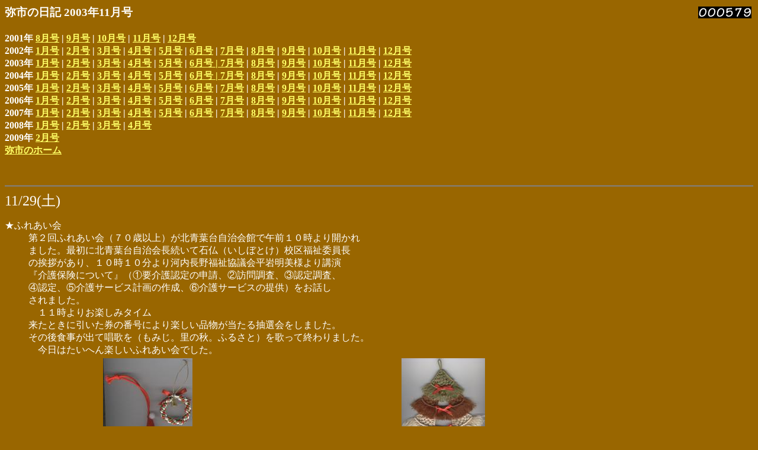

--- FILE ---
content_type: text/html
request_url: http://yaichi.hirano.cc/nikki/200311.html
body_size: 10332
content:
<html>
<head>
<meta http-equiv="Content-Type" content="text/html;charset=shift_jis">
<meta http-equiv="pragma" content="no-cache">
<title>弥市の日記 2003年11月</title>
<style type="text/css">
<!--
  BODY      {color:#ffffff; background-color:#996600}
  A:link    {color:#ffff66;}
  A:visited {color:#ff9900;}
  A:active  {color:#ffcc99;}
  .com {color:#ffff66; font-size:x-small;}
  .by {color:#ddddff; font-size:x-small;}
  .title {color:#ffffff;}
-->
</style>
</head>
<BODY>
<table align="right"><tr><td><img src="/cgi-bin/Count.cgi?df=yaichi.nikki200311.dat|dd=C|tr=n|ft=0" alt="Counter"></td></tr></table>
<h3>弥市の日記 2003年11月号</h3>
<h4>2001年 <a href="200108.html">8月号</a> | <a href="200109.html">9月号</a> | <a href="200110.html">10月号</a> | <a href="200111.html">11月号</a> | <a href="200112.html">12月号</a><br>
2002年 <a href="200201.html">1月号</a> | <a href="200202.html">2月号</a> | <a href="200203.html">3月号</a> | <a href="200204.html">4月号</a> | <a href="200205.html">5月号</a> | <a href="200206.html">6月号</a> | <a href="200207.html">7月号</a> | <a href="200208.html">8月号</a> | <a href="200209.html">9月号</a> | <a href="200210.html">10月号</a> | <a href="200211.html">11月号</a> | <a href="200212.html">12月号</a><br>
2003年 <a href="200301.html">1月号</a> | <a href="200302.html">2月号</a> | <a href="200303.html">3月号</a> | <a href="200304.html">4月号</a> | <a href="200305.html">5月号</a> | <a href="200306.html">6月号 | <a href="200307.html">7月号</a> | <a href="200308.html">8月号</a> | <a href="200309.html">9月号</a> | <a href="200310.html">10月号</a> | <a href="200311.html">11月号</a> | <a href="200312.html">12月号</a><br>
2004年 <a href="200401.html">1月号</a> | <a href="200402.html">2月号</a> | <a href="200403.html">3月号</a> | <a href="200404.html">4月号</a> | <a href="200405.html">5月号</a> | <a href="200406.html">6月号 | <a href="200407.html">7月号</a> | <a href="200408.html">8月号</a> | <a href="200409.html">9月号</a> | <a href="200410.html">10月号</a> | <a href="200411.html">11月号</a> | <a href="200412.html">12月号</a><br>
2005年 <a href="200501.html">1月号</a> | <a href="200502.html">2月号</a> | <a href="200503.html">3月号</a> | <a href="200504.html">4月号</a> | <a href="200505.html">5月号</a> | <a href="200506.html">6月号</a> | <a href="200507.html">7月号</a> | <a href="200508.html">8月号</a> | <a href="200509.html">9月号</a> | <a href="200510.html">10月号</a> | <a href="200511.html">11月号</a> | <a href="200512.html">12月号</a><br>
2006年 <a href="200601.html">1月号</a> | <a href="200602.html">2月号</a> | <a href="200603.html">3月号</a> | <a href="200604.html">4月号</a> | <a href="200605.html">5月号</a> | <a href="200606.html">6月号</a> | <a href="200607.html">7月号</a> | <a href="200608.html">8月号</a> | <a href="200609.html">9月号</a> | <a href="200610.html">10月号</a> | <a href="200611.html">11月号</a> | <a href="200612.html">12月号</a><br>
2007年 <a href="200701.html">1月号</a> | <a href="200702.html">2月号</a> | <a href="200703.html">3月号</a> | <a href="200704.html">4月号</a> | <a href="200705.html">5月号</a> | <a href="200706.html">6月号</a> | <a href="200707.html">7月号</a> | <a href="200708.html">8月号</a> | <a href="200709.html">9月号</a> | <a href="200710.html">10月号</a> | <a href="200711.html">11月号</a> | <a href="200712.html">12月号</a><br>
2008年 <a href="200801.html">1月号</a> | <a href="200802.html">2月号</a> | <a href="200803.html">3月号</a> | <a href="200804.html">4月号</a><br>
2009年 <a href="200902.html">2月号</a><br>
<a href="http://www.hirano.cc/yaichi/">弥市のホーム</a></h4>
<!--<form method="post" action="/cgi-bin/nikki_search.cgi">
 <input type="text" name="key">
 <input type="submit" name="submit" value="検索">
</form>-->

<br>
<!---->
<HR noshade>
<a name="29"><FONT size="+2">11/29(土)</FONT></a>
<DL>
 <DT><SPAN class="title">★ふれあい会</SPAN>
 <DD>第２回ふれあい会（７０歳以上）が北青葉台自治会館で午前１０時より開かれ<br>
ました。最初に北青葉台自治会長続いて石仏（いしぼとけ）校区福祉委員長<br>
の挨拶があり、１０時１０分より河内長野福祉協議会平岩明美様より講演<br>
『介護保険について』（①要介護認定の申請、②訪問調査、③認定調査、<br>
④認定、⑤介護サービス計画の作成、⑥介護サービスの提供）をお話し<br>
されました。<br>
　１１時よりお楽しみタイム<br>
来たときに引いた券の番号により楽しい品物が当たる抽選会をしました。<br>
その後食事が出て唱歌を（もみじ。里の秋。ふるさと）を歌って終わりました。<br>
　今日はたいへん楽しいふれあい会でした。<br>

<table align="center" width="80%">
    <tr>
	<td><a href="image/2003/1-7.jpg" target="img"><img src="image/2003/s/1-7.jpg" alt="1-7" width="151" height="200" border="0"></a></td>
	<td><a href="image/2003/1-8.jpg" target="img"><img src="image/2003/s/1-8.jpg" alt="1-8" width="141" height="200" border="0"></a></td>
    </tr>
    <tr>
	<td></td>
	<td><br></td>
    </tr>
</table>
<form method="post" action="/cgi-bin/nikki_comment.cgi" target="_self">
<input type="hidden" name="d" value="20031129">
<input type="text" size="60" name="m">
名前<input type="text" size="14" name="n">
<input type="submit" name="submit" value="つっこむ">
</form>
<span class="com">・この写真は僕と家内ちゅうすんで [2003/11/29 17:31:20]</span> <span class="by">(by 名なしさん)</span><br>
<span class="com">・この写真は僕と家内と抽選で当たった（もらった）クリスマスツリーとサンタクロースです。 [2003/11/29 17:36:42]</span> <span class="by">(by hirano81)</span><br>
<!-- 20031129 -->
</DL><p>
<HR noshade>
<a name="17"><FONT size="+2">11/17(月)</FONT></a>
<DL>
 <DT><SPAN class="title">★くすのき会</SPAN>
 <DD>　午　前<br>
　ボランティア情報堺（ボランティアによるボランティアのための情報紙）<br>
を先生よりくばられた。<br>
　失語症合唱団のコンサート、特集番組<br>
放送日　１２月５日（金）２３：００　総合テレビ（全国放送）<br>
再放送　１２月１３日（土）　１０：０５　総合テレビ（全国放送）<br>
　クリスマス＆忘年会の準備カラオケ（グループ）の曲目選び。<br>
　午　後<br>
　ビンゴゲーム<br>
各自が先生よりカードを引き、他の人がその名前を当てそれをビンゴのマスに<br>
その名前を（１６個）書いて、それでビンゴゲームをしました。<br>

<form method="post" action="/cgi-bin/nikki_comment.cgi" target="_self">
<input type="hidden" name="d" value="20031117">
<input type="text" size="60" name="m">
名前<input type="text" size="14" name="n">
<input type="submit" name="submit" value="つっこむ">
</form>
<span class="com">・いとこ会の写真と綿の写真と銭花の写真と境祭りの写真、ありがとうございました。おおきに～　^^ [2003/11/24 03:00:22]</span> <span class="by">(by みみ)</span><br>
<span class="com">・綿は”棉”、境祭りは”堺祭り”の間違いです。お父さんに教えていただきました。ありがとうございます。＾＾ [2003/11/26 00:12:45]</span> <span class="by">(by みみ)</span><br>
<!-- 20031117 -->
</DL><p>
<HR noshade>
<a name="13"><FONT size="+2">11/13(木)</FONT></a>
<DL>
 <DT><SPAN class="title">★デイケア</SPAN>
 <DD>毎週木曜日にデイケアに行っていますが、今日はＴ看護学校の学生数人<br>
が実習に来ました。スタッフの指示に従い車の送り迎えからセンター内では<br>
色々とみんなの世話（実習）をしていました。入浴、カラオケ、３時のおやつ<br>
などが終わったのち、実習生がゲームの問題を出しました、新聞紙を破って<br>
一番長い人が勝ち、実習生とジャンケンをして一番後まで勝ち残った人が<br>
勝ちと謂うゲームをしました。<br>
今日こられた実習生の方ほかの方もよい看護婦さんになられることを<br>
期待します。<br>
<br>
<form method="post" action="/cgi-bin/nikki_comment.cgi" target="_self">
<input type="hidden" name="d" value="20031113">
<input type="text" size="60" name="m">
名前<input type="text" size="14" name="n">
<input type="submit" name="submit" value="つっこむ">
</form>
<!-- 20031113 -->
</DL><p>
<HR noshade>
<a name="10"><FONT size="+2">11/10(月)</FONT></a>
<DL>
 <DT><SPAN class="title">★くすのき会</SPAN>
 <DD>午　前
　クリスマス会についての打ち合わせ等をしました。<br>
○×ゲームをしました。　　例えば<br>
　赤ちゃんは『土踏まず』はない。　答　○<br>
（２歳迄はない歩き出したら出来る）<br>
　<br>
　バーコードの色は黒と決まっている　答　×<br>
（規格では指定されていない）<br>
　<br>
　日本では生きている人をお札の肖像に使ってはならないと法律で決められている<br>
　　答　×<br>
　<br>
　４７都道府県を５０音順に並べると、ちょうど真ん中にくるのは東京都である。　<br>
　<br>
　　答　×<br>
<br>
午　後<br>
　へんとつくり　上と下　を分けて（この前作った札）　２つ合わせて、<br>
　漢字をつくりました。<br>
<br>
<form method="post" action="/cgi-bin/nikki_comment.cgi" target="_self">
<input type="hidden" name="d" value="20031110">
<input type="text" size="60" name="m">
名前<input type="text" size="14" name="n">
<input type="submit" name="submit" value="つっこむ">
</form>
<!-- 20031110 -->
</DL><p>
<HR noshade>
<a name="8"><FONT size="+2">11/8(土)</FONT></a>
<DL>
 <DT><SPAN class="title">★いとこ会</SPAN>
 <DD>今日はいとこ会（２４名のうち１８名出席）をあべの橋の新宿で開催しました。
今回は私とこが当番ですので（当番は親の兄弟姉妹が上から順番に交代<br>
しています）挨拶をし乾杯の音頭は本家の長女にしてもらいました。<br>
１年ぶりにいとこと逢って色々と語り合い大変懐かしくよかったです。<br>
途中カラオケをして賑やかでした。六甲おろしも歌いました。<br>
最後に集合写真を撮り和やかな雰囲気で解散しました。<br>
<br>
<form method="post" action="/cgi-bin/nikki_comment.cgi" target="_self">
<input type="hidden" name="d" value="20031108">
<input type="text" size="60" name="m">
名前<input type="text" size="14" name="n">
<input type="submit" name="submit" value="つっこむ">
</form>
<span class="com">・いとこ会はもう２０年以上も続いています。最年長は８２歳年下は５６歳です。みんな元気ですので今まで３人しか欠けていません。いとこ会の親は皆なくなりましたが一人だけ２番目の兄（親）の嫁１０１歳の長寿です。みんなファイトファイト [2003/11/9 14:54:52]</span> <span class="by">(by やいち)</span><br>
<span class="com">・後で写真見せてください～　（＾。＾） [2003/11/11 00:06:30]</span> <span class="by">(by みみ)</span><br>
<!-- 20031108 -->
</DL><p>
<HR noshade>
<table cellspacing=0 cellpadding=5 border=0 width="100%">
<a href="../">弥市のホーム</a>
<HR noshade>
<table cellspacing=0 cellpadding=5 border=0 width="100%">
<TR bgcolor=pink><TD align=left>
<a href="mailto:yaichi@hirano.cc"><font color="blue">弥市</font></a>
</TD><TD align=right><A HREF="mailto:yaichi@hirano.cc"><em><font color="blue">yaichi@hirano.cc</font></em></A>
</TD></TR>
</TABLE>
</body></html>

